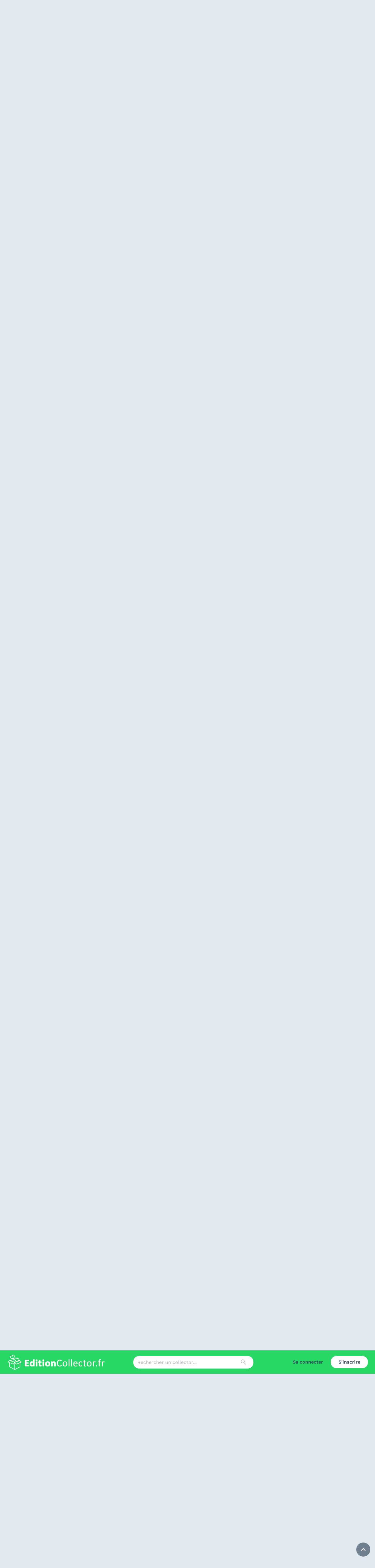

--- FILE ---
content_type: application/javascript; charset=UTF-8
request_url: https://editioncollector.fr/_next/static/chunks/4135-d8e26b6361da4eff.js
body_size: 4250
content:
!function(){try{var e="undefined"!=typeof window?window:"undefined"!=typeof global?global:"undefined"!=typeof self?self:{},t=(new e.Error).stack;t&&(e._sentryDebugIds=e._sentryDebugIds||{},e._sentryDebugIds[t]="1e491106-5811-4690-8943-fb93625d0663",e._sentryDebugIdIdentifier="sentry-dbid-1e491106-5811-4690-8943-fb93625d0663")}catch(e){}}();"use strict";(self.webpackChunk_N_E=self.webpackChunk_N_E||[]).push([[4135],{8240:function(e,t,r){r.d(t,{Z:function(){return h}});var n=r(85893),s=r(61730),l=r(18745),o=r(38368),i=r(77527),a=r(28907),d=r(41664),c=r.n(d),x=r(93191),p=r(76629);function h(e){let{slug:t,value:r}=e,i=(0,s.Z)((0,l.Z)().breakpoints.down("md")),{data:a}=(0,x.bT)();return(null==a?void 0:a.slug)===t?(0,n.jsxs)(o.Z,{centered:!i,sx:{backgroundColor:"background.paper"},value:r,variant:i?"scrollable":"standard",children:[(0,n.jsx)(f,{component:c(),href:"/profil/".concat(t),label:"Mon compte",...(0,p.Z)(0)}),(0,n.jsx)(f,{component:c(),href:"/profil/".concat(t,"/collections"),label:"G\xe9rer mes collections",...(0,p.Z)(1)}),(0,n.jsx)(f,{component:c(),href:"/profil/".concat(t,"/notifications"),label:"Notifications",...(0,p.Z)(2)}),(0,n.jsx)(f,{component:c(),href:"/profil/".concat(t,"/messages"),label:"Messagerie",...(0,p.Z)(3)})]}):(0,n.jsxs)(o.Z,{centered:!i,sx:{backgroundColor:"background.paper"},value:r,variant:i?"scrollable":"standard",children:[(0,n.jsx)(f,{component:c(),href:"/profil/".concat(t),label:"Profil",...(0,p.Z)(0)}),(0,n.jsx)(f,{component:c(),href:"/profil/".concat(t,"/collections"),label:"Collections",...(0,p.Z)(1)})]})}let f=(0,i.ZP)(a.Z)({fontSize:"15px",fontWeight:600,opacity:1})},3443:function(e,t,r){r.d(t,{Z:function(){return g}});var n=r(85893),s=r(16441),l=r(4798),o=r(84166),i=r(60990),a=r(55895),d=r(81873),c=r(96788),x=r(4336),p=r(92037),h=r(11163),f=r(93191),u=r(71680),C=r(59533);let j=()=>(0,n.jsx)("div",{style:{width:"5px",height:"5px",margin:"0 5px",borderRadius:"50%",backgroundColor:"#F1F1F1"}});function g(e){let{user:t}=e,{data:r}=(0,f.bT)(),g=(0,h.useRouter)();return t?(0,n.jsxs)(o.Z,{sx:{alignItems:{xs:"center",md:"flex-end"},backgroundColor:"#000",flexDirection:{md:"row"},justifyContent:{xs:"center",md:"space-between"},p:{xs:2,sm:3,md:4},position:"relative",zIndex:0},children:[(0,n.jsx)(i.Z,{sx:{backgroundImage:t.cover.full?"url(".concat(t.cover.full,")"):void 0,backgroundPosition:"50%",backgroundRepeat:"no-repeat",backgroundSize:"cover",bottom:0,left:0,opacity:.54,position:"absolute",right:0,top:0,zIndex:-1}}),(0,n.jsxs)(o.Z,{alignItems:{lg:"flex-end"},flexDirection:{lg:"row"},rowGap:1,children:[(0,n.jsxs)("div",{className:"flex flex-col sm:flex-row justify-center items-center gap-x-8",children:[(0,n.jsx)(a.Z,{alt:t.login,src:t.avatar.thumb,sx:{border:"2px solid white",height:{xs:80,md:100},width:{xs:80,md:100}}}),(0,n.jsxs)("div",{children:[(0,n.jsxs)("h1",{className:"text-white font-semibold text-[35px] md:text-[40px]",children:["Profil de ",t.login]}),(0,n.jsxs)("div",{className:"flex flex-col sm:flex-row items-center",children:[(0,n.jsx)(d.Z,{label:t.role.replace("member","membre"),sx:{color:"#FFF",bgcolor:"rgba(0,0,0,.3)",fontWeight:600,textTransform:"uppercase"}}),(0,n.jsxs)("div",{className:"flex items-center",children:[t.facebook_url&&"http://..."!==t.facebook_url&&(0,n.jsx)(C.Vq,{width:"25px",height:"25px",url:t.facebook_url}),t.twitter_url&&"http://..."!==t.twitter_url&&(0,n.jsx)(C.Zm,{width:"25px",height:"25px",url:t.twitter_url}),t.pinterest_url&&"http://..."!==t.pinterest_url&&(0,n.jsx)(C.cH,{width:"25px",height:"25px",url:t.pinterest_url}),t.instagram_url&&"http://..."!==t.instagram_url&&(0,n.jsx)(C.yu,{width:"25px",height:"25px",url:t.instagram_url}),t.youtube_url&&"http://..."!==t.youtube_url&&(0,n.jsx)(C.LK,{width:"25px",height:"25px",url:t.youtube_url})]})]})]})]}),(0,n.jsxs)(i.Z,{alignItems:"center",color:"#fff",display:"flex",flexWrap:"wrap",justifyContent:"center",m:{xs:"5px 0",md:"0 5px"},p:{lg:"10px"},children:[(0,n.jsx)(c.Z,{children:t.login}),(0,n.jsx)(j,{}),t.birthday&&(0,n.jsxs)(c.Z,{children:[(0,p.Z)(new Date,Number(t.birthday))," ans"]}),t.birthday&&(0,n.jsx)(j,{}),(0,n.jsx)(c.Z,{children:"male"===t.gender?"Homme":"Femme"}),(0,n.jsx)(j,{}),t.city&&(0,n.jsx)(c.Z,{children:t.city}),t.city&&(0,n.jsx)(j,{}),(0,n.jsxs)(c.Z,{children:["Inscrit depuis ",(0,n.jsx)(u.Z,{date:t.created_at,format:"yyyy"})]})]})]}),(0,n.jsx)(i.Z,{mt:{xs:"auto",md:0},children:(null==r?void 0:r.id)===t.id?(0,n.jsx)(x.Z,{href:"/profil/".concat(t.slug,"/editer"),startIcon:(0,n.jsx)(s.Z,{}),variant:"outlined",sx:{color:"white"},children:"Editer mon profil"}):(0,n.jsx)(x.Z,{href:r?"/profil/".concat(r.slug,"/messages?to=").concat(t.id):"/connexion?to=".concat(encodeURIComponent(g.asPath)),startIcon:(0,n.jsx)(l.Z,{}),variant:"outlined",sx:{color:"white"},children:"Envoyer un message priv\xe9"})})]}):null}},59533:function(e,t,r){r.d(t,{LK:function(){return a},Vq:function(){return s},Zm:function(){return l},cH:function(){return o},yu:function(){return i}});var n=r(85893);r(67294);let s=e=>{let{width:t="46px",height:r="46px",url:s="/"}=e;return(0,n.jsx)("a",{href:s,style:{height:r,margin:"0 5px"},target:"_blank",rel:"noopener noreferrer",children:(0,n.jsxs)("svg",{width:t,height:r,viewBox:"0 0 46 46",version:"1.1",children:[(0,n.jsx)("title",{children:"Group 12"}),(0,n.jsx)("desc",{children:"Created with Sketch."}),(0,n.jsx)("g",{id:"Symbols",stroke:"none",strokeWidth:"1",fill:"none",fillRule:"evenodd",children:(0,n.jsx)("g",{id:"footer",transform:"translate(-995.000000, -403.000000)",children:(0,n.jsx)("g",{id:"Group-12",children:(0,n.jsxs)("g",{transform:"translate(995.000000, 403.000000)",children:[(0,n.jsx)("circle",{id:"Oval",fill:"#1977F2",cx:"23",cy:"23",r:"23"}),(0,n.jsx)("path",{d:"M27.7387503,18.5168536 L24.5753567,18.5168536 L24.5753567,16.4421309 C24.5753567,15.6629719 25.0917616,15.4813199 25.4554795,15.4813199 C25.8183697,15.4813199 27.6878547,15.4813199 27.6878547,15.4813199 L27.6878547,12.0559998 L24.6134251,12.044 C21.2005185,12.044 20.4238423,14.5987145 20.4238423,16.2335827 L20.4238423,18.5168536 L18.4500833,18.5168536 L18.4500833,22.0464478 L20.4238423,22.0464478 C20.4238423,26.5761626 20.4238423,32.0339992 20.4238423,32.0339992 L24.5753567,32.0339992 C24.5753567,32.0339992 24.5753567,26.5223704 24.5753567,22.0464478 L27.3766876,22.0464478 L27.7387503,18.5168536 Z",id:"Path",fill:"#FFFFFF",fillRule:"nonzero"})]})})})})]})})},l=e=>{let{width:t="46px",height:r="46px",url:s}=e;return(0,n.jsx)("a",{href:s,style:{height:r,margin:"0 5px"},target:"_blank",rel:"noopener noreferrer",children:(0,n.jsxs)("svg",{width:t,height:r,viewBox:"0 0 46 46",version:"1.1",children:[(0,n.jsx)("title",{children:"Group 7"}),(0,n.jsx)("desc",{children:"Created with Sketch."}),(0,n.jsx)("g",{id:"Symbols",stroke:"none",strokeWidth:"1",fill:"none",fillRule:"evenodd",children:(0,n.jsx)("g",{id:"footer",transform:"translate(-1063.000000, -403.000000)",children:(0,n.jsx)("g",{id:"Group-7",children:(0,n.jsxs)("g",{transform:"translate(1063.000000, 403.000000)",children:[(0,n.jsx)("circle",{id:"Oval-Copy-6",fill:"#1BA2F3",cx:"23",cy:"23",r:"23"}),(0,n.jsx)("g",{id:"twitter",transform:"translate(13.000000, 15.000000)",fill:"#FFFFFF",fillRule:"nonzero",children:(0,n.jsx)("path",{d:"M20.622,2.28508824 C19.8760882,2.61643529 19.0738882,2.84002353 18.2316647,2.94032941 C19.0911824,2.42562353 19.7508294,1.61012353 20.0616706,0.637823529 C19.2574529,1.11493529 18.3671765,1.46135294 17.4189647,1.64812941 C16.66,0.8393 15.5782941,0.333817647 14.3814176,0.333817647 C12.0831118,0.333817647 10.2197529,2.19721765 10.2197529,4.49552353 C10.2197529,4.82164118 10.2565235,5.13911176 10.3275118,5.44369412 C6.86872941,5.27038235 3.80198824,3.61368824 1.74942353,1.09562353 C1.39131176,1.71005882 1.18604706,2.42484118 1.18604706,3.18784118 C1.18604706,4.63161176 1.92071765,5.90532353 3.03738235,6.65185294 C2.35537647,6.62994706 1.71339412,6.44296471 1.15244706,6.13109412 C1.15207647,6.14838824 1.15207647,6.16588824 1.15207647,6.1838 C1.15207647,8.1998 2.58662353,9.88181765 4.49062353,10.2644294 C4.14136471,10.3593412 3.77365882,10.4104 3.39405294,10.4104 C3.12562353,10.4104 2.86505882,10.3844588 2.61091765,10.3356235 C3.14073529,11.9889 4.67760588,13.1922412 6.49838824,13.2258 C5.07409412,14.3420941 3.27982941,15.0073824 1.32979412,15.0073824 C0.994041176,15.0073824 0.6629,14.9874529 0.337194118,14.9492824 C2.17926471,16.1302647 4.36655882,16.8191059 6.71670588,16.8191059 C14.3717412,16.8191059 18.5573706,10.4775588 18.5573706,4.97802941 C18.5573706,4.79788235 18.5537471,4.61794118 18.5457176,4.43960588 C19.3585824,3.85292353 20.0644706,3.1199 20.622,2.28508824 Z",id:"Path"})})]})})})})]})})},o=e=>{let{width:t="46px",height:r="46px",url:s}=e;return(0,n.jsx)("a",{href:s,style:{height:r,margin:"0 5px"},target:"_blank",rel:"noopener noreferrer",children:(0,n.jsxs)("svg",{width:t,height:r,viewBox:"0 0 46 46",version:"1.1",children:[(0,n.jsx)("title",{children:"Group 9"}),(0,n.jsx)("desc",{children:"Created with Sketch."}),(0,n.jsx)("g",{id:"Symbols",stroke:"none",strokeWidth:"1",fill:"none",fillRule:"evenodd",children:(0,n.jsx)("g",{id:"footer",transform:"translate(-1200.000000, -403.000000)",children:(0,n.jsx)("g",{id:"Group-9",children:(0,n.jsxs)("g",{transform:"translate(1200.000000, 403.000000)",children:[(0,n.jsx)("circle",{id:"Oval-Copy-8",fill:"#E60124",cx:"23",cy:"23",r:"23"}),(0,n.jsx)("g",{id:"pinterest",transform:"translate(14.000000, 12.000000)",fill:"#FFFFFF",fillRule:"nonzero",children:(0,n.jsx)("path",{d:"M10.15265,0.29545 C3.6993,0.29545 0.445075,4.92195 0.445075,8.78085 C0.445075,11.1169 1.329525,13.195025 3.2262,13.9688 C3.537325,14.09705 3.81615,13.97355 3.9064,13.629175 C3.9691,13.391675 4.117775,12.790325 4.1838,12.53905 C4.274525,12.198475 4.239375,12.079725 3.9881,11.7819 C3.441375,11.137325 3.0913,10.302275 3.0913,9.118575 C3.0913,5.686225 5.659625,2.61345 9.778825,2.61345 C13.42635,2.61345 15.430375,4.84215 15.430375,7.818025 C15.430375,11.734875 13.6971,15.0404 11.1245,15.0404 C9.7033,15.0404 8.64025,13.865725 8.98035,12.4241 C9.388375,10.703175 10.17925,8.846875 10.17925,7.6038 C10.17925,6.4923 9.582175,5.5651 8.34765,5.5651 C6.8951,5.5651 5.728025,7.068 5.728025,9.080575 C5.728025,10.3626 6.161225,11.22995 6.161225,11.22995 C6.161225,11.22995 4.67495,17.52845 4.414175,18.6314 C3.895475,20.828275 4.336275,23.520575 4.3738,23.792275 C4.39565,23.953775 4.60275,23.992725 4.6968,23.871125 C4.830275,23.69585 6.561175,21.56025 7.14875,19.4256 C7.315475,18.821875 8.103975,15.692575 8.103975,15.692575 C8.576125,16.593175 9.955525,17.384525 11.422325,17.384525 C15.78805,17.384525 18.750625,13.4045 18.750625,8.0769 C18.7511,4.047475 15.3387,0.29545 10.15265,0.29545 Z",id:"Path"})})]})})})})]})})},i=e=>{let{width:t="46px",height:r="46px",url:s}=e;return(0,n.jsx)("a",{href:s,style:{height:r,margin:"0 5px"},target:"_blank",rel:"noopener noreferrer",children:(0,n.jsxs)("svg",{width:t,height:r,viewBox:"0 0 34 34",fill:"none",xmlns:"http://www.w3.org/2000/svg",children:[(0,n.jsx)("path",{d:"M23.0628 2H10.9372C6.00919 2 2 6.00919 2 10.9372V23.0628C2 27.9908 6.00919 32 10.9372 32H23.0628C27.9908 32 32 27.9908 32 23.0628V10.9372C31.9999 6.00919 27.9908 2 23.0628 2ZM28.982 23.0628C28.982 26.3319 26.3319 28.982 23.0628 28.982H10.9372C7.66813 28.982 5.018 26.3319 5.018 23.0628V10.9372C5.018 7.66807 7.66813 5.018 10.9372 5.018H23.0628C26.3319 5.018 28.982 7.66807 28.982 10.9372V23.0628Z",fill:"url(#paint0_linear)"}),(0,n.jsx)("path",{d:"M16.9993 9.24094C12.7209 9.24094 9.24023 12.7216 9.24023 16.9999C9.24023 21.2783 12.7209 24.759 16.9993 24.759C21.2777 24.759 24.7584 21.2783 24.7584 16.9999C24.7584 12.7216 21.2777 9.24094 16.9993 9.24094ZM16.9993 21.7411C14.3809 21.7411 12.2582 19.6184 12.2582 17C12.2582 14.3816 14.3809 12.2589 16.9993 12.2589C19.6177 12.2589 21.7404 14.3816 21.7404 17C21.7404 19.6184 19.6177 21.7411 16.9993 21.7411Z",fill:"url(#paint1_linear)"}),(0,n.jsx)("path",{d:"M24.7733 11.1584C25.8001 11.1584 26.6325 10.326 26.6325 9.29918C26.6325 8.27236 25.8001 7.43995 24.7733 7.43995C23.7465 7.43995 22.9141 8.27236 22.9141 9.29918C22.9141 10.326 23.7465 11.1584 24.7733 11.1584Z",fill:"url(#paint2_linear)"}),(0,n.jsxs)("defs",{children:[(0,n.jsxs)("linearGradient",{id:"paint0_linear",x1:"17",y1:"31.9127",x2:"17",y2:"2.23302",gradientUnits:"userSpaceOnUse",children:[(0,n.jsx)("stop",{stopColor:"#E09B3D"}),(0,n.jsx)("stop",{offset:"0.3",stopColor:"#C74C4D"}),(0,n.jsx)("stop",{offset:"0.6",stopColor:"#C21975"}),(0,n.jsx)("stop",{offset:"1",stopColor:"#7024C4"})]}),(0,n.jsxs)("linearGradient",{id:"paint1_linear",x1:"16.9993",y1:"31.9127",x2:"16.9993",y2:"2.23302",gradientUnits:"userSpaceOnUse",children:[(0,n.jsx)("stop",{stopColor:"#E09B3D"}),(0,n.jsx)("stop",{offset:"0.3",stopColor:"#C74C4D"}),(0,n.jsx)("stop",{offset:"0.6",stopColor:"#C21975"}),(0,n.jsx)("stop",{offset:"1",stopColor:"#7024C4"})]}),(0,n.jsxs)("linearGradient",{id:"paint2_linear",x1:"24.7733",y1:"31.9127",x2:"24.7733",y2:"2.233",gradientUnits:"userSpaceOnUse",children:[(0,n.jsx)("stop",{stopColor:"#E09B3D"}),(0,n.jsx)("stop",{offset:"0.3",stopColor:"#C74C4D"}),(0,n.jsx)("stop",{offset:"0.6",stopColor:"#C21975"}),(0,n.jsx)("stop",{offset:"1",stopColor:"#7024C4"})]})]})]})})},a=e=>{let{width:t="46px",height:r="46px",url:s}=e;return(0,n.jsx)("a",{href:s,style:{height:r,margin:"0 5px"},target:"_blank",rel:"noopener noreferrer",children:(0,n.jsxs)("svg",{width:t,height:r,viewBox:"0 0 34 34",fill:"none",xmlns:"http://www.w3.org/2000/svg",children:[(0,n.jsx)("path",{d:"M31.3819 9.28673C31.0361 8.00156 30.0228 6.98854 28.7379 6.64247C26.3902 6 16.9997 6 16.9997 6C16.9997 6 7.60941 6 5.26178 6.61798C4.00156 6.96382 2.96359 8.00179 2.61775 9.28673C2 11.6341 2 16.5024 2 16.5024C2 16.5024 2 21.3952 2.61775 23.7181C2.96382 25.0031 3.97684 26.0163 5.26201 26.3624C7.63413 27.0048 16.9999 27.0048 16.9999 27.0048C16.9999 27.0048 26.3902 27.0048 28.7379 26.3869C30.023 26.041 31.0361 25.0278 31.3821 23.7428C31.9999 21.3952 31.9999 16.5271 31.9999 16.5271C31.9999 16.5271 32.0246 11.6341 31.3819 9.28673Z",fill:"#FF0000"}),(0,n.jsx)("path",{d:"M14 21.0634L21 17.0317L14 13V21.0634Z",fill:"white"})]})})}},76629:function(e,t,r){r.d(t,{Z:function(){return n}});function n(e){return{id:"simple-tab-".concat(e),"aria-controls":"simple-tabpanel-".concat(e)}}}}]);

--- FILE ---
content_type: application/javascript; charset=UTF-8
request_url: https://editioncollector.fr/_next/static/chunks/1873-fe39e248164dbf0e.js
body_size: 2688
content:
!function(){try{var e="undefined"!=typeof window?window:"undefined"!=typeof global?global:"undefined"!=typeof self?self:{},a=(new e.Error).stack;a&&(e._sentryDebugIds=e._sentryDebugIds||{},e._sentryDebugIds[a]="4b84f18c-a87a-4c62-90a6-df44bd00a7b5",e._sentryDebugIdIdentifier="sentry-dbid-4b84f18c-a87a-4c62-90a6-df44bd00a7b5")}catch(e){}}();"use strict";(self.webpackChunk_N_E=self.webpackChunk_N_E||[]).push([[1873],{81873:function(e,a,o){o.d(a,{Z:function(){return w}});var t=o(63366),c=o(87462),l=o(67294),r=o(90512),n=o(94780),i=o(2101),s=o(13077),d=o(85893),p=(0,s.Z)((0,d.jsx)("path",{d:"M12 2C6.47 2 2 6.47 2 12s4.47 10 10 10 10-4.47 10-10S17.53 2 12 2zm5 13.59L15.59 17 12 13.41 8.41 17 7 15.59 10.59 12 7 8.41 8.41 7 12 10.59 15.59 7 17 8.41 13.41 12 17 15.59z"}),"Cancel"),u=o(7491),v=o(66643),b=o(3153),m=o(44001),g=o(77527),f=o(1588),y=o(34867);function h(e){return(0,y.ZP)("MuiChip",e)}let C=(0,f.Z)("MuiChip",["root","sizeSmall","sizeMedium","colorError","colorInfo","colorPrimary","colorSecondary","colorSuccess","colorWarning","disabled","clickable","clickableColorPrimary","clickableColorSecondary","deletable","deletableColorPrimary","deletableColorSecondary","outlined","filled","outlinedPrimary","outlinedSecondary","filledPrimary","filledSecondary","avatar","avatarSmall","avatarMedium","avatarColorPrimary","avatarColorSecondary","icon","iconSmall","iconMedium","iconColorPrimary","iconColorSecondary","label","labelSmall","labelMedium","deleteIcon","deleteIconSmall","deleteIconMedium","deleteIconColorPrimary","deleteIconColorSecondary","deleteIconOutlinedColorPrimary","deleteIconOutlinedColorSecondary","deleteIconFilledColorPrimary","deleteIconFilledColorSecondary","focusVisible"]),Z=["avatar","className","clickable","color","component","deleteIcon","disabled","icon","label","onClick","onDelete","onKeyDown","onKeyUp","size","variant","tabIndex","skipFocusWhenDisabled"],k=e=>{let{classes:a,disabled:o,size:t,color:c,iconColor:l,onDelete:r,clickable:i,variant:s}=e,d={root:["root",s,o&&"disabled","size".concat((0,v.Z)(t)),"color".concat((0,v.Z)(c)),i&&"clickable",i&&"clickableColor".concat((0,v.Z)(c)),r&&"deletable",r&&"deletableColor".concat((0,v.Z)(c)),"".concat(s).concat((0,v.Z)(c))],label:["label","label".concat((0,v.Z)(t))],avatar:["avatar","avatar".concat((0,v.Z)(t)),"avatarColor".concat((0,v.Z)(c))],icon:["icon","icon".concat((0,v.Z)(t)),"iconColor".concat((0,v.Z)(l))],deleteIcon:["deleteIcon","deleteIcon".concat((0,v.Z)(t)),"deleteIconColor".concat((0,v.Z)(c)),"deleteIcon".concat((0,v.Z)(s),"Color").concat((0,v.Z)(c))]};return(0,n.Z)(d,h,a)},I=(0,g.ZP)("div",{name:"MuiChip",slot:"Root",overridesResolver:(e,a)=>{let{ownerState:o}=e,{color:t,iconColor:c,clickable:l,onDelete:r,size:n,variant:i}=o;return[{["& .".concat(C.avatar)]:a.avatar},{["& .".concat(C.avatar)]:a["avatar".concat((0,v.Z)(n))]},{["& .".concat(C.avatar)]:a["avatarColor".concat((0,v.Z)(t))]},{["& .".concat(C.icon)]:a.icon},{["& .".concat(C.icon)]:a["icon".concat((0,v.Z)(n))]},{["& .".concat(C.icon)]:a["iconColor".concat((0,v.Z)(c))]},{["& .".concat(C.deleteIcon)]:a.deleteIcon},{["& .".concat(C.deleteIcon)]:a["deleteIcon".concat((0,v.Z)(n))]},{["& .".concat(C.deleteIcon)]:a["deleteIconColor".concat((0,v.Z)(t))]},{["& .".concat(C.deleteIcon)]:a["deleteIcon".concat((0,v.Z)(i),"Color").concat((0,v.Z)(t))]},a.root,a["size".concat((0,v.Z)(n))],a["color".concat((0,v.Z)(t))],l&&a.clickable,l&&"default"!==t&&a["clickableColor".concat((0,v.Z)(t),")")],r&&a.deletable,r&&"default"!==t&&a["deletableColor".concat((0,v.Z)(t))],a[i],a["".concat(i).concat((0,v.Z)(t))]]}})(e=>{let{theme:a,ownerState:o}=e,t="light"===a.palette.mode?a.palette.grey[700]:a.palette.grey[300];return(0,c.Z)({maxWidth:"100%",fontFamily:a.typography.fontFamily,fontSize:a.typography.pxToRem(13),display:"inline-flex",alignItems:"center",justifyContent:"center",height:32,color:(a.vars||a).palette.text.primary,backgroundColor:(a.vars||a).palette.action.selected,borderRadius:16,whiteSpace:"nowrap",transition:a.transitions.create(["background-color","box-shadow"]),cursor:"unset",outline:0,textDecoration:"none",border:0,padding:0,verticalAlign:"middle",boxSizing:"border-box",["&.".concat(C.disabled)]:{opacity:(a.vars||a).palette.action.disabledOpacity,pointerEvents:"none"},["& .".concat(C.avatar)]:{marginLeft:5,marginRight:-6,width:24,height:24,color:a.vars?a.vars.palette.Chip.defaultAvatarColor:t,fontSize:a.typography.pxToRem(12)},["& .".concat(C.avatarColorPrimary)]:{color:(a.vars||a).palette.primary.contrastText,backgroundColor:(a.vars||a).palette.primary.dark},["& .".concat(C.avatarColorSecondary)]:{color:(a.vars||a).palette.secondary.contrastText,backgroundColor:(a.vars||a).palette.secondary.dark},["& .".concat(C.avatarSmall)]:{marginLeft:4,marginRight:-4,width:18,height:18,fontSize:a.typography.pxToRem(10)},["& .".concat(C.icon)]:(0,c.Z)({marginLeft:5,marginRight:-6},"small"===o.size&&{fontSize:18,marginLeft:4,marginRight:-4},o.iconColor===o.color&&(0,c.Z)({color:a.vars?a.vars.palette.Chip.defaultIconColor:t},"default"!==o.color&&{color:"inherit"})),["& .".concat(C.deleteIcon)]:(0,c.Z)({WebkitTapHighlightColor:"transparent",color:a.vars?"rgba(".concat(a.vars.palette.text.primaryChannel," / 0.26)"):(0,i.Fq)(a.palette.text.primary,.26),fontSize:22,cursor:"pointer",margin:"0 5px 0 -6px","&:hover":{color:a.vars?"rgba(".concat(a.vars.palette.text.primaryChannel," / 0.4)"):(0,i.Fq)(a.palette.text.primary,.4)}},"small"===o.size&&{fontSize:16,marginRight:4,marginLeft:-4},"default"!==o.color&&{color:a.vars?"rgba(".concat(a.vars.palette[o.color].contrastTextChannel," / 0.7)"):(0,i.Fq)(a.palette[o.color].contrastText,.7),"&:hover, &:active":{color:(a.vars||a).palette[o.color].contrastText}})},"small"===o.size&&{height:24},"default"!==o.color&&{backgroundColor:(a.vars||a).palette[o.color].main,color:(a.vars||a).palette[o.color].contrastText},o.onDelete&&{["&.".concat(C.focusVisible)]:{backgroundColor:a.vars?"rgba(".concat(a.vars.palette.action.selectedChannel," / calc(").concat(a.vars.palette.action.selectedOpacity," + ").concat(a.vars.palette.action.focusOpacity,"))"):(0,i.Fq)(a.palette.action.selected,a.palette.action.selectedOpacity+a.palette.action.focusOpacity)}},o.onDelete&&"default"!==o.color&&{["&.".concat(C.focusVisible)]:{backgroundColor:(a.vars||a).palette[o.color].dark}})},e=>{let{theme:a,ownerState:o}=e;return(0,c.Z)({},o.clickable&&{userSelect:"none",WebkitTapHighlightColor:"transparent",cursor:"pointer","&:hover":{backgroundColor:a.vars?"rgba(".concat(a.vars.palette.action.selectedChannel," / calc(").concat(a.vars.palette.action.selectedOpacity," + ").concat(a.vars.palette.action.hoverOpacity,"))"):(0,i.Fq)(a.palette.action.selected,a.palette.action.selectedOpacity+a.palette.action.hoverOpacity)},["&.".concat(C.focusVisible)]:{backgroundColor:a.vars?"rgba(".concat(a.vars.palette.action.selectedChannel," / calc(").concat(a.vars.palette.action.selectedOpacity," + ").concat(a.vars.palette.action.focusOpacity,"))"):(0,i.Fq)(a.palette.action.selected,a.palette.action.selectedOpacity+a.palette.action.focusOpacity)},"&:active":{boxShadow:(a.vars||a).shadows[1]}},o.clickable&&"default"!==o.color&&{["&:hover, &.".concat(C.focusVisible)]:{backgroundColor:(a.vars||a).palette[o.color].dark}})},e=>{let{theme:a,ownerState:o}=e;return(0,c.Z)({},"outlined"===o.variant&&{backgroundColor:"transparent",border:a.vars?"1px solid ".concat(a.vars.palette.Chip.defaultBorder):"1px solid ".concat("light"===a.palette.mode?a.palette.grey[400]:a.palette.grey[700]),["&.".concat(C.clickable,":hover")]:{backgroundColor:(a.vars||a).palette.action.hover},["&.".concat(C.focusVisible)]:{backgroundColor:(a.vars||a).palette.action.focus},["& .".concat(C.avatar)]:{marginLeft:4},["& .".concat(C.avatarSmall)]:{marginLeft:2},["& .".concat(C.icon)]:{marginLeft:4},["& .".concat(C.iconSmall)]:{marginLeft:2},["& .".concat(C.deleteIcon)]:{marginRight:5},["& .".concat(C.deleteIconSmall)]:{marginRight:3}},"outlined"===o.variant&&"default"!==o.color&&{color:(a.vars||a).palette[o.color].main,border:"1px solid ".concat(a.vars?"rgba(".concat(a.vars.palette[o.color].mainChannel," / 0.7)"):(0,i.Fq)(a.palette[o.color].main,.7)),["&.".concat(C.clickable,":hover")]:{backgroundColor:a.vars?"rgba(".concat(a.vars.palette[o.color].mainChannel," / ").concat(a.vars.palette.action.hoverOpacity,")"):(0,i.Fq)(a.palette[o.color].main,a.palette.action.hoverOpacity)},["&.".concat(C.focusVisible)]:{backgroundColor:a.vars?"rgba(".concat(a.vars.palette[o.color].mainChannel," / ").concat(a.vars.palette.action.focusOpacity,")"):(0,i.Fq)(a.palette[o.color].main,a.palette.action.focusOpacity)},["& .".concat(C.deleteIcon)]:{color:a.vars?"rgba(".concat(a.vars.palette[o.color].mainChannel," / 0.7)"):(0,i.Fq)(a.palette[o.color].main,.7),"&:hover, &:active":{color:(a.vars||a).palette[o.color].main}}})}),S=(0,g.ZP)("span",{name:"MuiChip",slot:"Label",overridesResolver:(e,a)=>{let{ownerState:o}=e,{size:t}=o;return[a.label,a["label".concat((0,v.Z)(t))]]}})(e=>{let{ownerState:a}=e;return(0,c.Z)({overflow:"hidden",textOverflow:"ellipsis",paddingLeft:12,paddingRight:12,whiteSpace:"nowrap"},"outlined"===a.variant&&{paddingLeft:11,paddingRight:11},"small"===a.size&&{paddingLeft:8,paddingRight:8},"small"===a.size&&"outlined"===a.variant&&{paddingLeft:7,paddingRight:7})});function x(e){return"Backspace"===e.key||"Delete"===e.key}var w=l.forwardRef(function(e,a){let o=(0,m.i)({props:e,name:"MuiChip"}),{avatar:n,className:i,clickable:s,color:v="default",component:g,deleteIcon:f,disabled:y=!1,icon:h,label:C,onClick:w,onDelete:R,onKeyDown:O,onKeyUp:z,size:F="medium",variant:L="filled",tabIndex:P,skipFocusWhenDisabled:D=!1}=o,E=(0,t.Z)(o,Z),N=l.useRef(null),T=(0,u.Z)(N,a),V=e=>{e.stopPropagation(),R&&R(e)},M=!1!==s&&!!w||s,q=M||R?b.Z:g||"div",_=(0,c.Z)({},o,{component:q,disabled:y,size:F,color:v,iconColor:l.isValidElement(h)&&h.props.color||v,onDelete:!!R,clickable:M,variant:L}),j=k(_),W=q===b.Z?(0,c.Z)({component:g||"div",focusVisibleClassName:j.focusVisible},R&&{disableRipple:!0}):{},K=null;R&&(K=f&&l.isValidElement(f)?l.cloneElement(f,{className:(0,r.Z)(f.props.className,j.deleteIcon),onClick:V}):(0,d.jsx)(p,{className:(0,r.Z)(j.deleteIcon),onClick:V}));let A=null;n&&l.isValidElement(n)&&(A=l.cloneElement(n,{className:(0,r.Z)(j.avatar,n.props.className)}));let B=null;return h&&l.isValidElement(h)&&(B=l.cloneElement(h,{className:(0,r.Z)(j.icon,h.props.className)})),(0,d.jsxs)(I,(0,c.Z)({as:q,className:(0,r.Z)(j.root,i),disabled:!!M&&!!y||void 0,onClick:w,onKeyDown:e=>{e.currentTarget===e.target&&x(e)&&e.preventDefault(),O&&O(e)},onKeyUp:e=>{e.currentTarget===e.target&&(R&&x(e)?R(e):"Escape"===e.key&&N.current&&N.current.blur()),z&&z(e)},ref:T,tabIndex:D&&y?-1:P,ownerState:_},W,E,{children:[A||B,(0,d.jsx)(S,{className:(0,r.Z)(j.label),ownerState:_,children:C}),K]}))})}}]);